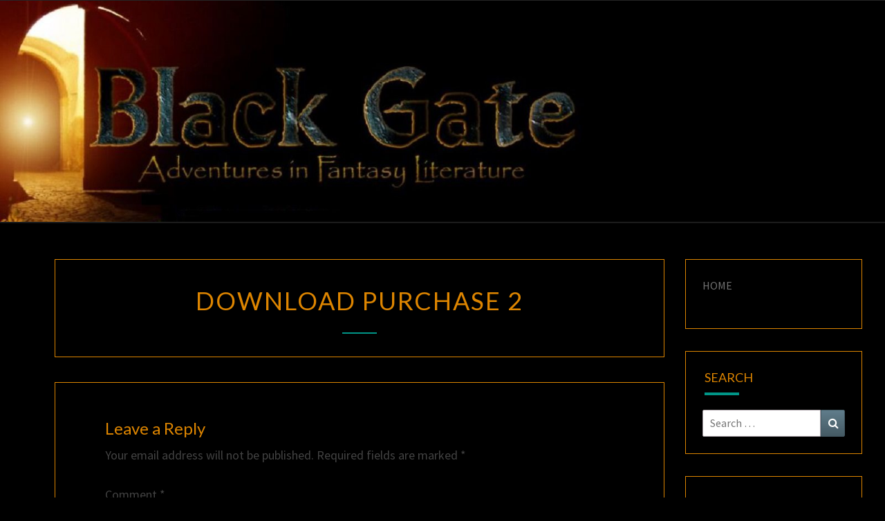

--- FILE ---
content_type: text/html; charset=UTF-8
request_url: https://www.blackgate.com/download-purchase-2/
body_size: 53727
content:
<!DOCTYPE html>

<!--[if IE 8]>
<html id="ie8" lang="en-US">
<![endif]-->
<!--[if !(IE 8) ]><!-->
<html lang="en-US">
<!--<![endif]-->
<head>
<meta charset="UTF-8" />
<meta name="viewport" content="width=device-width" />
<link rel="profile" href="http://gmpg.org/xfn/11" />
<link rel="pingback" href="https://www.blackgate.com/xmlrpc.php" />
<title>Download Purchase 2 &#8211; Black Gate</title>
<meta name='robots' content='max-image-preview:large' />
<link rel='dns-prefetch' href='//stats.wp.com' />
<link rel='dns-prefetch' href='//fonts.googleapis.com' />
<link rel='dns-prefetch' href='//www.googletagmanager.com' />
<link rel='preconnect' href='//c0.wp.com' />
<link rel="alternate" type="application/rss+xml" title="Black Gate &raquo; Feed" href="https://www.blackgate.com/feed/" />
<link rel="alternate" type="application/rss+xml" title="Black Gate &raquo; Comments Feed" href="https://www.blackgate.com/comments/feed/" />
<link rel="alternate" type="application/rss+xml" title="Black Gate &raquo; Download Purchase 2 Comments Feed" href="https://www.blackgate.com/download-purchase-2/feed/" />
<link rel="alternate" title="oEmbed (JSON)" type="application/json+oembed" href="https://www.blackgate.com/wp-json/oembed/1.0/embed?url=https%3A%2F%2Fwww.blackgate.com%2Fdownload-purchase-2%2F" />
<link rel="alternate" title="oEmbed (XML)" type="text/xml+oembed" href="https://www.blackgate.com/wp-json/oembed/1.0/embed?url=https%3A%2F%2Fwww.blackgate.com%2Fdownload-purchase-2%2F&#038;format=xml" />
<style id='wp-img-auto-sizes-contain-inline-css' type='text/css'>
img:is([sizes=auto i],[sizes^="auto," i]){contain-intrinsic-size:3000px 1500px}
/*# sourceURL=wp-img-auto-sizes-contain-inline-css */
</style>
<style id='wp-emoji-styles-inline-css' type='text/css'>

	img.wp-smiley, img.emoji {
		display: inline !important;
		border: none !important;
		box-shadow: none !important;
		height: 1em !important;
		width: 1em !important;
		margin: 0 0.07em !important;
		vertical-align: -0.1em !important;
		background: none !important;
		padding: 0 !important;
	}
/*# sourceURL=wp-emoji-styles-inline-css */
</style>
<style id='wp-block-library-inline-css' type='text/css'>
:root{--wp-block-synced-color:#7a00df;--wp-block-synced-color--rgb:122,0,223;--wp-bound-block-color:var(--wp-block-synced-color);--wp-editor-canvas-background:#ddd;--wp-admin-theme-color:#007cba;--wp-admin-theme-color--rgb:0,124,186;--wp-admin-theme-color-darker-10:#006ba1;--wp-admin-theme-color-darker-10--rgb:0,107,160.5;--wp-admin-theme-color-darker-20:#005a87;--wp-admin-theme-color-darker-20--rgb:0,90,135;--wp-admin-border-width-focus:2px}@media (min-resolution:192dpi){:root{--wp-admin-border-width-focus:1.5px}}.wp-element-button{cursor:pointer}:root .has-very-light-gray-background-color{background-color:#eee}:root .has-very-dark-gray-background-color{background-color:#313131}:root .has-very-light-gray-color{color:#eee}:root .has-very-dark-gray-color{color:#313131}:root .has-vivid-green-cyan-to-vivid-cyan-blue-gradient-background{background:linear-gradient(135deg,#00d084,#0693e3)}:root .has-purple-crush-gradient-background{background:linear-gradient(135deg,#34e2e4,#4721fb 50%,#ab1dfe)}:root .has-hazy-dawn-gradient-background{background:linear-gradient(135deg,#faaca8,#dad0ec)}:root .has-subdued-olive-gradient-background{background:linear-gradient(135deg,#fafae1,#67a671)}:root .has-atomic-cream-gradient-background{background:linear-gradient(135deg,#fdd79a,#004a59)}:root .has-nightshade-gradient-background{background:linear-gradient(135deg,#330968,#31cdcf)}:root .has-midnight-gradient-background{background:linear-gradient(135deg,#020381,#2874fc)}:root{--wp--preset--font-size--normal:16px;--wp--preset--font-size--huge:42px}.has-regular-font-size{font-size:1em}.has-larger-font-size{font-size:2.625em}.has-normal-font-size{font-size:var(--wp--preset--font-size--normal)}.has-huge-font-size{font-size:var(--wp--preset--font-size--huge)}.has-text-align-center{text-align:center}.has-text-align-left{text-align:left}.has-text-align-right{text-align:right}.has-fit-text{white-space:nowrap!important}#end-resizable-editor-section{display:none}.aligncenter{clear:both}.items-justified-left{justify-content:flex-start}.items-justified-center{justify-content:center}.items-justified-right{justify-content:flex-end}.items-justified-space-between{justify-content:space-between}.screen-reader-text{border:0;clip-path:inset(50%);height:1px;margin:-1px;overflow:hidden;padding:0;position:absolute;width:1px;word-wrap:normal!important}.screen-reader-text:focus{background-color:#ddd;clip-path:none;color:#444;display:block;font-size:1em;height:auto;left:5px;line-height:normal;padding:15px 23px 14px;text-decoration:none;top:5px;width:auto;z-index:100000}html :where(.has-border-color){border-style:solid}html :where([style*=border-top-color]){border-top-style:solid}html :where([style*=border-right-color]){border-right-style:solid}html :where([style*=border-bottom-color]){border-bottom-style:solid}html :where([style*=border-left-color]){border-left-style:solid}html :where([style*=border-width]){border-style:solid}html :where([style*=border-top-width]){border-top-style:solid}html :where([style*=border-right-width]){border-right-style:solid}html :where([style*=border-bottom-width]){border-bottom-style:solid}html :where([style*=border-left-width]){border-left-style:solid}html :where(img[class*=wp-image-]){height:auto;max-width:100%}:where(figure){margin:0 0 1em}html :where(.is-position-sticky){--wp-admin--admin-bar--position-offset:var(--wp-admin--admin-bar--height,0px)}@media screen and (max-width:600px){html :where(.is-position-sticky){--wp-admin--admin-bar--position-offset:0px}}

/*# sourceURL=wp-block-library-inline-css */
</style><style id='wp-block-paragraph-inline-css' type='text/css'>
.is-small-text{font-size:.875em}.is-regular-text{font-size:1em}.is-large-text{font-size:2.25em}.is-larger-text{font-size:3em}.has-drop-cap:not(:focus):first-letter{float:left;font-size:8.4em;font-style:normal;font-weight:100;line-height:.68;margin:.05em .1em 0 0;text-transform:uppercase}body.rtl .has-drop-cap:not(:focus):first-letter{float:none;margin-left:.1em}p.has-drop-cap.has-background{overflow:hidden}:root :where(p.has-background){padding:1.25em 2.375em}:where(p.has-text-color:not(.has-link-color)) a{color:inherit}p.has-text-align-left[style*="writing-mode:vertical-lr"],p.has-text-align-right[style*="writing-mode:vertical-rl"]{rotate:180deg}
/*# sourceURL=https://c0.wp.com/c/6.9/wp-includes/blocks/paragraph/style.min.css */
</style>
<style id='global-styles-inline-css' type='text/css'>
:root{--wp--preset--aspect-ratio--square: 1;--wp--preset--aspect-ratio--4-3: 4/3;--wp--preset--aspect-ratio--3-4: 3/4;--wp--preset--aspect-ratio--3-2: 3/2;--wp--preset--aspect-ratio--2-3: 2/3;--wp--preset--aspect-ratio--16-9: 16/9;--wp--preset--aspect-ratio--9-16: 9/16;--wp--preset--color--black: #000000;--wp--preset--color--cyan-bluish-gray: #abb8c3;--wp--preset--color--white: #ffffff;--wp--preset--color--pale-pink: #f78da7;--wp--preset--color--vivid-red: #cf2e2e;--wp--preset--color--luminous-vivid-orange: #ff6900;--wp--preset--color--luminous-vivid-amber: #fcb900;--wp--preset--color--light-green-cyan: #7bdcb5;--wp--preset--color--vivid-green-cyan: #00d084;--wp--preset--color--pale-cyan-blue: #8ed1fc;--wp--preset--color--vivid-cyan-blue: #0693e3;--wp--preset--color--vivid-purple: #9b51e0;--wp--preset--gradient--vivid-cyan-blue-to-vivid-purple: linear-gradient(135deg,rgb(6,147,227) 0%,rgb(155,81,224) 100%);--wp--preset--gradient--light-green-cyan-to-vivid-green-cyan: linear-gradient(135deg,rgb(122,220,180) 0%,rgb(0,208,130) 100%);--wp--preset--gradient--luminous-vivid-amber-to-luminous-vivid-orange: linear-gradient(135deg,rgb(252,185,0) 0%,rgb(255,105,0) 100%);--wp--preset--gradient--luminous-vivid-orange-to-vivid-red: linear-gradient(135deg,rgb(255,105,0) 0%,rgb(207,46,46) 100%);--wp--preset--gradient--very-light-gray-to-cyan-bluish-gray: linear-gradient(135deg,rgb(238,238,238) 0%,rgb(169,184,195) 100%);--wp--preset--gradient--cool-to-warm-spectrum: linear-gradient(135deg,rgb(74,234,220) 0%,rgb(151,120,209) 20%,rgb(207,42,186) 40%,rgb(238,44,130) 60%,rgb(251,105,98) 80%,rgb(254,248,76) 100%);--wp--preset--gradient--blush-light-purple: linear-gradient(135deg,rgb(255,206,236) 0%,rgb(152,150,240) 100%);--wp--preset--gradient--blush-bordeaux: linear-gradient(135deg,rgb(254,205,165) 0%,rgb(254,45,45) 50%,rgb(107,0,62) 100%);--wp--preset--gradient--luminous-dusk: linear-gradient(135deg,rgb(255,203,112) 0%,rgb(199,81,192) 50%,rgb(65,88,208) 100%);--wp--preset--gradient--pale-ocean: linear-gradient(135deg,rgb(255,245,203) 0%,rgb(182,227,212) 50%,rgb(51,167,181) 100%);--wp--preset--gradient--electric-grass: linear-gradient(135deg,rgb(202,248,128) 0%,rgb(113,206,126) 100%);--wp--preset--gradient--midnight: linear-gradient(135deg,rgb(2,3,129) 0%,rgb(40,116,252) 100%);--wp--preset--font-size--small: 13px;--wp--preset--font-size--medium: 20px;--wp--preset--font-size--large: 36px;--wp--preset--font-size--x-large: 42px;--wp--preset--spacing--20: 0.44rem;--wp--preset--spacing--30: 0.67rem;--wp--preset--spacing--40: 1rem;--wp--preset--spacing--50: 1.5rem;--wp--preset--spacing--60: 2.25rem;--wp--preset--spacing--70: 3.38rem;--wp--preset--spacing--80: 5.06rem;--wp--preset--shadow--natural: 6px 6px 9px rgba(0, 0, 0, 0.2);--wp--preset--shadow--deep: 12px 12px 50px rgba(0, 0, 0, 0.4);--wp--preset--shadow--sharp: 6px 6px 0px rgba(0, 0, 0, 0.2);--wp--preset--shadow--outlined: 6px 6px 0px -3px rgb(255, 255, 255), 6px 6px rgb(0, 0, 0);--wp--preset--shadow--crisp: 6px 6px 0px rgb(0, 0, 0);}:where(.is-layout-flex){gap: 0.5em;}:where(.is-layout-grid){gap: 0.5em;}body .is-layout-flex{display: flex;}.is-layout-flex{flex-wrap: wrap;align-items: center;}.is-layout-flex > :is(*, div){margin: 0;}body .is-layout-grid{display: grid;}.is-layout-grid > :is(*, div){margin: 0;}:where(.wp-block-columns.is-layout-flex){gap: 2em;}:where(.wp-block-columns.is-layout-grid){gap: 2em;}:where(.wp-block-post-template.is-layout-flex){gap: 1.25em;}:where(.wp-block-post-template.is-layout-grid){gap: 1.25em;}.has-black-color{color: var(--wp--preset--color--black) !important;}.has-cyan-bluish-gray-color{color: var(--wp--preset--color--cyan-bluish-gray) !important;}.has-white-color{color: var(--wp--preset--color--white) !important;}.has-pale-pink-color{color: var(--wp--preset--color--pale-pink) !important;}.has-vivid-red-color{color: var(--wp--preset--color--vivid-red) !important;}.has-luminous-vivid-orange-color{color: var(--wp--preset--color--luminous-vivid-orange) !important;}.has-luminous-vivid-amber-color{color: var(--wp--preset--color--luminous-vivid-amber) !important;}.has-light-green-cyan-color{color: var(--wp--preset--color--light-green-cyan) !important;}.has-vivid-green-cyan-color{color: var(--wp--preset--color--vivid-green-cyan) !important;}.has-pale-cyan-blue-color{color: var(--wp--preset--color--pale-cyan-blue) !important;}.has-vivid-cyan-blue-color{color: var(--wp--preset--color--vivid-cyan-blue) !important;}.has-vivid-purple-color{color: var(--wp--preset--color--vivid-purple) !important;}.has-black-background-color{background-color: var(--wp--preset--color--black) !important;}.has-cyan-bluish-gray-background-color{background-color: var(--wp--preset--color--cyan-bluish-gray) !important;}.has-white-background-color{background-color: var(--wp--preset--color--white) !important;}.has-pale-pink-background-color{background-color: var(--wp--preset--color--pale-pink) !important;}.has-vivid-red-background-color{background-color: var(--wp--preset--color--vivid-red) !important;}.has-luminous-vivid-orange-background-color{background-color: var(--wp--preset--color--luminous-vivid-orange) !important;}.has-luminous-vivid-amber-background-color{background-color: var(--wp--preset--color--luminous-vivid-amber) !important;}.has-light-green-cyan-background-color{background-color: var(--wp--preset--color--light-green-cyan) !important;}.has-vivid-green-cyan-background-color{background-color: var(--wp--preset--color--vivid-green-cyan) !important;}.has-pale-cyan-blue-background-color{background-color: var(--wp--preset--color--pale-cyan-blue) !important;}.has-vivid-cyan-blue-background-color{background-color: var(--wp--preset--color--vivid-cyan-blue) !important;}.has-vivid-purple-background-color{background-color: var(--wp--preset--color--vivid-purple) !important;}.has-black-border-color{border-color: var(--wp--preset--color--black) !important;}.has-cyan-bluish-gray-border-color{border-color: var(--wp--preset--color--cyan-bluish-gray) !important;}.has-white-border-color{border-color: var(--wp--preset--color--white) !important;}.has-pale-pink-border-color{border-color: var(--wp--preset--color--pale-pink) !important;}.has-vivid-red-border-color{border-color: var(--wp--preset--color--vivid-red) !important;}.has-luminous-vivid-orange-border-color{border-color: var(--wp--preset--color--luminous-vivid-orange) !important;}.has-luminous-vivid-amber-border-color{border-color: var(--wp--preset--color--luminous-vivid-amber) !important;}.has-light-green-cyan-border-color{border-color: var(--wp--preset--color--light-green-cyan) !important;}.has-vivid-green-cyan-border-color{border-color: var(--wp--preset--color--vivid-green-cyan) !important;}.has-pale-cyan-blue-border-color{border-color: var(--wp--preset--color--pale-cyan-blue) !important;}.has-vivid-cyan-blue-border-color{border-color: var(--wp--preset--color--vivid-cyan-blue) !important;}.has-vivid-purple-border-color{border-color: var(--wp--preset--color--vivid-purple) !important;}.has-vivid-cyan-blue-to-vivid-purple-gradient-background{background: var(--wp--preset--gradient--vivid-cyan-blue-to-vivid-purple) !important;}.has-light-green-cyan-to-vivid-green-cyan-gradient-background{background: var(--wp--preset--gradient--light-green-cyan-to-vivid-green-cyan) !important;}.has-luminous-vivid-amber-to-luminous-vivid-orange-gradient-background{background: var(--wp--preset--gradient--luminous-vivid-amber-to-luminous-vivid-orange) !important;}.has-luminous-vivid-orange-to-vivid-red-gradient-background{background: var(--wp--preset--gradient--luminous-vivid-orange-to-vivid-red) !important;}.has-very-light-gray-to-cyan-bluish-gray-gradient-background{background: var(--wp--preset--gradient--very-light-gray-to-cyan-bluish-gray) !important;}.has-cool-to-warm-spectrum-gradient-background{background: var(--wp--preset--gradient--cool-to-warm-spectrum) !important;}.has-blush-light-purple-gradient-background{background: var(--wp--preset--gradient--blush-light-purple) !important;}.has-blush-bordeaux-gradient-background{background: var(--wp--preset--gradient--blush-bordeaux) !important;}.has-luminous-dusk-gradient-background{background: var(--wp--preset--gradient--luminous-dusk) !important;}.has-pale-ocean-gradient-background{background: var(--wp--preset--gradient--pale-ocean) !important;}.has-electric-grass-gradient-background{background: var(--wp--preset--gradient--electric-grass) !important;}.has-midnight-gradient-background{background: var(--wp--preset--gradient--midnight) !important;}.has-small-font-size{font-size: var(--wp--preset--font-size--small) !important;}.has-medium-font-size{font-size: var(--wp--preset--font-size--medium) !important;}.has-large-font-size{font-size: var(--wp--preset--font-size--large) !important;}.has-x-large-font-size{font-size: var(--wp--preset--font-size--x-large) !important;}
/*# sourceURL=global-styles-inline-css */
</style>

<style id='classic-theme-styles-inline-css' type='text/css'>
/*! This file is auto-generated */
.wp-block-button__link{color:#fff;background-color:#32373c;border-radius:9999px;box-shadow:none;text-decoration:none;padding:calc(.667em + 2px) calc(1.333em + 2px);font-size:1.125em}.wp-block-file__button{background:#32373c;color:#fff;text-decoration:none}
/*# sourceURL=/wp-includes/css/classic-themes.min.css */
</style>
<link rel='stylesheet' id='tnado_hidefi_styles-css' href='https://www.blackgate.com/wp-content/plugins/hide-featured-image-on-all-single-pagepost//tnado-styles.css?ver=6.9' type='text/css' media='all' />
<link rel='stylesheet' id='bootstrap-css' href='https://www.blackgate.com/wp-content/themes/nisarg/css/bootstrap.css?ver=6.9' type='text/css' media='all' />
<link rel='stylesheet' id='font-awesome-css' href='https://www.blackgate.com/wp-content/themes/nisarg/font-awesome/css/font-awesome.min.css?ver=6.9' type='text/css' media='all' />
<link rel='stylesheet' id='nisarg-style-css' href='https://www.blackgate.com/wp-content/themes/nisarg/style.css?ver=6.9' type='text/css' media='all' />
<style id='nisarg-style-inline-css' type='text/css'>
	/* Color Scheme */

	/* Accent Color */

	a:active,
	a:hover,
	a:focus {
	    color: #009688;
	}

	.main-navigation .primary-menu > li > a:hover, .main-navigation .primary-menu > li > a:focus {
		color: #009688;
	}
	
	.main-navigation .primary-menu .sub-menu .current_page_item > a,
	.main-navigation .primary-menu .sub-menu .current-menu-item > a {
		color: #009688;
	}
	.main-navigation .primary-menu .sub-menu .current_page_item > a:hover,
	.main-navigation .primary-menu .sub-menu .current_page_item > a:focus,
	.main-navigation .primary-menu .sub-menu .current-menu-item > a:hover,
	.main-navigation .primary-menu .sub-menu .current-menu-item > a:focus {
		background-color: #fff;
		color: #009688;
	}
	.dropdown-toggle:hover,
	.dropdown-toggle:focus {
		color: #009688;
	}
	.pagination .current,
	.dark .pagination .current {
		background-color: #009688;
		border: 1px solid #009688;
	}
	blockquote {
		border-color: #009688;
	}
	@media (min-width: 768px){
		.main-navigation .primary-menu > .current_page_item > a,
		.main-navigation .primary-menu > .current_page_item > a:hover,
		.main-navigation .primary-menu > .current_page_item > a:focus,
		.main-navigation .primary-menu > .current-menu-item > a,
		.main-navigation .primary-menu > .current-menu-item > a:hover,
		.main-navigation .primary-menu > .current-menu-item > a:focus,
		.main-navigation .primary-menu > .current_page_ancestor > a,
		.main-navigation .primary-menu > .current_page_ancestor > a:hover,
		.main-navigation .primary-menu > .current_page_ancestor > a:focus,
		.main-navigation .primary-menu > .current-menu-ancestor > a,
		.main-navigation .primary-menu > .current-menu-ancestor > a:hover,
		.main-navigation .primary-menu > .current-menu-ancestor > a:focus {
			border-top: 4px solid #009688;
		}
		.main-navigation ul ul a:hover,
		.main-navigation ul ul a.focus {
			color: #fff;
			background-color: #009688;
		}
	}

	.main-navigation .primary-menu > .open > a, .main-navigation .primary-menu > .open > a:hover, .main-navigation .primary-menu > .open > a:focus {
		color: #009688;
	}

	.main-navigation .primary-menu > li > .sub-menu  li > a:hover,
	.main-navigation .primary-menu > li > .sub-menu  li > a:focus {
		color: #fff;
		background-color: #009688;
	}

	@media (max-width: 767px) {
		.main-navigation .primary-menu .open .sub-menu > li > a:hover {
			color: #fff;
			background-color: #009688;
		}
	}

	.sticky-post{
		color: #fff;
	    background: #009688; 
	}
	
	.entry-title a:hover,
	.entry-title a:focus{
	    color: #009688;
	}

	.entry-header .entry-meta::after{
	    background: #009688;
	}

	.fa {
		color: #009688;
	}

	.btn-default{
		border-bottom: 1px solid #009688;
	}

	.btn-default:hover, .btn-default:focus{
	    border-bottom: 1px solid #009688;
	    background-color: #009688;
	}

	.nav-previous:hover, .nav-next:hover{
	    border: 1px solid #009688;
	    background-color: #009688;
	}

	.next-post a:hover,.prev-post a:hover{
	    color: #009688;
	}

	.posts-navigation .next-post a:hover .fa, .posts-navigation .prev-post a:hover .fa{
	    color: #009688;
	}


	#secondary .widget-title::after{
		position: absolute;
	    width: 50px;
	    display: block;
	    height: 4px;    
	    bottom: -15px;
		background-color: #009688;
	    content: "";
	}

	#secondary .widget a:hover,
	#secondary .widget a:focus,
	.dark #secondary .widget #recentcomments a:hover,
	.dark #secondary .widget #recentcomments a:focus {
		color: #009688;
	}

	#secondary .widget_calendar tbody a {
		color: #fff;
		padding: 0.2em;
	    background-color: #009688;
	}

	#secondary .widget_calendar tbody a:hover{
		color: #fff;
	    padding: 0.2em;
	    background-color: #009688;  
	}	

	.dark .comment-respond #submit,
	.dark .main-navigation .menu-toggle:hover, 
	.dark .main-navigation .menu-toggle:focus,
	.dark html input[type="button"], 
	.dark input[type="reset"], 
	.dark input[type="submit"] {
		background: #009688;
		color: #fff;
	}
	
	.dark a {
		color: #009688;
	}

/*# sourceURL=nisarg-style-inline-css */
</style>
<link rel='stylesheet' id='nisarg-google-fonts-css' href='https://fonts.googleapis.com/css?family=Source+Sans+Pro%3A400%2C700%7CLato%3A400&#038;display=swap' type='text/css' media='all' />
<script type="text/javascript" src="https://c0.wp.com/c/6.9/wp-includes/js/jquery/jquery.min.js" id="jquery-core-js"></script>
<script type="text/javascript" src="https://c0.wp.com/c/6.9/wp-includes/js/jquery/jquery-migrate.min.js" id="jquery-migrate-js"></script>
<link rel="https://api.w.org/" href="https://www.blackgate.com/wp-json/" /><link rel="alternate" title="JSON" type="application/json" href="https://www.blackgate.com/wp-json/wp/v2/pages/1956" /><link rel="EditURI" type="application/rsd+xml" title="RSD" href="https://www.blackgate.com/xmlrpc.php?rsd" />
<meta name="generator" content="WordPress 6.9" />
<link rel="canonical" href="https://www.blackgate.com/download-purchase-2/" />
<link rel='shortlink' href='https://www.blackgate.com/?p=1956' />
<meta name="generator" content="Site Kit by Google 1.170.0" />	<style>img#wpstats{display:none}</style>
		
<style type="text/css">
        .site-header { background: #000000; }
</style>


	<style type="text/css">
		body,
		button,
		input,
		select,
		textarea {
		    font-family:  'Source Sans Pro',-apple-system,BlinkMacSystemFont,"Segoe UI",Roboto,Oxygen-Sans,Ubuntu,Cantarell,"Helvetica Neue",sans-serif;
		    font-weight: 400;
		    font-style: normal; 
		}
		h1,h2,h3,h4,h5,h6 {
	    	font-family: 'Lato',-apple-system,BlinkMacSystemFont,"Segoe UI",Roboto,Oxygen-Sans,Ubuntu,Cantarell,"Helvetica Neue",sans-serif;
	    	font-weight: 400;
	    	font-style: normal;
	    }
	    .navbar-brand,
	    #site-navigation.main-navigation ul {
	    	font-family: 'Source Sans Pro',-apple-system,BlinkMacSystemFont,"Segoe UI",Roboto,Oxygen-Sans,Ubuntu,Cantarell,"Helvetica Neue",sans-serif;
	    }
	    #site-navigation.main-navigation ul {
	    	font-weight: 400;
	    	font-style: normal;
	    }
	</style>

	<meta name="google-site-verification" content="YbX-Y_w7Fha4ddnnbwgruPsGvQ5RtEHfb9tsMq9LEC0"><style type="text/css">.recentcomments a{display:inline !important;padding:0 !important;margin:0 !important;}</style>		<style type="text/css" id="nisarg-header-css">
					.site-header {
				background: url(https://www.blackgate.com/wp-content/uploads/2021/03/cropped-Banner-From-John.jpg) no-repeat scroll top;
				background-size: cover;
			}
			@media (min-width: 320px) and (max-width: 359px ) {
				.site-header {
					height: 80px;
				}
			}
			@media (min-width: 360px) and (max-width: 767px ) {
				.site-header {
					height: 90px;
				}
			}
			@media (min-width: 768px) and (max-width: 979px ) {
				.site-header {
					height: 192px;
				}
			}
			@media (min-width: 980px) and (max-width: 1279px ){
				.site-header {
					height: 245px;
				}
			}
			@media (min-width: 1280px) and (max-width: 1365px ){
				.site-header {
					height: 320px;
				}
			}
			@media (min-width: 1366px) and (max-width: 1439px ){
				.site-header {
					height: 341px;
				}
			}
			@media (min-width: 1440px) and (max-width: 1599px ) {
				.site-header {
					height: 360px;
				}
			}
			@media (min-width: 1600px) and (max-width: 1919px ) {
				.site-header {
					height: 400px;
				}
			}
			@media (min-width: 1920px) and (max-width: 2559px ) {
				.site-header {
					height: 480px;
				}
			}
			@media (min-width: 2560px)  and (max-width: 2879px ) {
				.site-header {
					height: 640px;
				}
			}
			@media (min-width: 2880px) {
				.site-header {
					height: 720px;
				}
			}
			.site-header{
				-webkit-box-shadow: 0px 0px 2px 1px rgba(182,182,182,0.3);
		    	-moz-box-shadow: 0px 0px 2px 1px rgba(182,182,182,0.3);
		    	-o-box-shadow: 0px 0px 2px 1px rgba(182,182,182,0.3);
		    	box-shadow: 0px 0px 2px 1px rgba(182,182,182,0.3);
			}
					.site-title,
			.site-description {
				position: absolute;
				clip: rect(1px 1px 1px 1px); /* IE7 */
				clip: rect(1px, 1px, 1px, 1px);
			}
					.site-title,
			.site-description,
			.dark .site-title,
			.dark .site-description {
				color: #blank;
			}
			.site-title::after{
				background: #blank;
				content:"";
			}
		</style>
		<style type="text/css" id="custom-background-css">
body.custom-background { background-color: #000000; }
</style>
			<style type="text/css" id="wp-custom-css">
			.site-header{
	
	margin-top: -50px;
	
}

.main-navigation {

	visibility: hidden;
	height: 0px;
	
		
	background-color: black;
 color:white;

	
}


.site-content{
	
	width:100%;
	
	
	
	
}


.container{
	width:95%;
max-width:100%;
margin-right:0px;
float:center;
	
	
	padding-right:0px
padding-left:0px;
	
		
}

/**POST FORMATTING**/

.post-content,.single-post-content,.post-comments,.comments-area{
    background-color: black;
border-style: solid;
	border-width: 1px;
	border-color: #dd8500;

}

.entry-content,.entry-header,.entry-meta,.entry-title,
.entry-summary,.entry-footer{
color:#00aaaa;

}

.page-title, .entry-title {
       color:#dd8500;
	
    }

.entry-title 
a:link,
a:visited,
a:hover,
a:active {
  text-decoration: none !important;
  color: #dd8500 !important;
}


#primary 
a:link,
a:visited,
a:hover,
a:active {
  text-decoration: none; 
  color: #dd8500;
	
}


/**Read more**/

.entry-content{
	
	margin-bottom: -40px;
	
	
}

.more-link {
        display: none;
    }

.read-more{
	text-align: right;
	margin-top:-0px;
	margin-bottom:0px;
	
}

.btn.btn-default{
	text-decoration: none;
	text-align:right;
		background-image: none;
	background-color:black;
  border-style: none !important;
	color: red;
}




/**SIDE BAR**/

#secondary 
.widget{
    background-color: black;
	color: #dd8500;
	border-style: solid;
		border-width: 1px;
	width: 256px;
	max-width: 256px;
	margin-left: 0px;
float:center;
	
	}

#secondary.widget-title {
	color: #dd8500;
}
.widget-text {
		text-decoration: none !important;
 color: #00aaaa;
	
}

/**Recent comments**/
.recentcomments {
    color: #dd8500;
		font-style: italic;	
}
#secondary .widget #recentcomments a{
    color: #dd8500;
		text-decoration: none !important;
}




/**Styles**/

h1,h2,h3,h4,h5,h6 {
    color: #dd8500;
 }

blockquote{
	background-color: black !important;
	text-decoration-color: red !important;
	}

figcaption {
    text-align: center;
    text-transform: none;	
}

table,th,td{
     border: 1px solid #ddd;
	border-color: #dd8500;
	background-color: black;
	 text-align: center;
}




blockquote {
color: white;
border-left: none;
font-style: normal;
		
	
	
}

/**End of Styles**/



/**Image formatting**/


.wp-block-gallery {
	text-align: center;
	color:#00aaaa;
   margin-bottom: 12px;
}

.wp-block-image {
		text-align: center;
	color:#00aaaa;
   margin-bottom: 12px;
}

/**Nav Links at bottom of posts**/
.post-navigation{
	margin:-30px;
	
}


.nav-links{
	background-color: black !important;
	background: black !important;
	color:#dd8500;
		margin: 0px;
	padding:0px;
	}

.next-prev-text{
color:#dd8500;
}

.nav-links .fa{
    color: #dd8500;
		text-decoration: none;
}
.nav-previous,.nav-next,.next-post,.prev-post{
    background: black;   
    color: #dd8500;
    font-weight: bold;
	    text-transform: capitalize;
    padding: 1em;
}

/**----------------------------**/



		</style>
		</head>
<body class="wp-singular page-template page-template-download-pdf-2 page-template-download-pdf-2-php page page-id-1956 custom-background wp-embed-responsive wp-theme-nisarg light group-blog">
<div id="page" class="hfeed site">
<header id="masthead"   role="banner">
	<nav id="site-navigation" class="main-navigation navbar-fixed-top navbar-left" role="navigation">
		<!-- Brand and toggle get grouped for better mobile display -->
		<div class="container" id="navigation_menu">
			<div class="navbar-header">
									<button type="button" class="menu-toggle" data-toggle="collapse" data-target=".navbar-ex1-collapse">
						<span class="sr-only">Toggle navigation</span>
						<span class="icon-bar"></span> 
						<span class="icon-bar"></span>
						<span class="icon-bar"></span>
					</button>
									<a class="navbar-brand" href="https://www.blackgate.com/">Black Gate</a>
			</div><!-- .navbar-header -->
			<div class="collapse navbar-collapse navbar-ex1-collapse"><ul id="menu-main-menu" class="primary-menu"><li id="menu-item-473344" class="menu-item menu-item-type-custom menu-item-object-custom menu-item-home menu-item-473344"><a href="https://www.blackgate.com/">Home</a></li>
<li id="menu-item-473345" class="menu-item menu-item-type-post_type menu-item-object-page menu-item-473345"><a href="https://www.blackgate.com/black-gate-subscriptions/">Get Black Gate Magazine</a></li>
</ul></div>		</div><!--#container-->
	</nav>
	<div id="cc_spacer"></div><!-- used to clear fixed navigation by the themes js -->

		<div class="site-header">
		<div class="site-branding">
			<a class="home-link" href="https://www.blackgate.com/" title="Black Gate" rel="home">
				<h1 class="site-title">Black Gate</h1>
				<h2 class="site-description">Adventures in Fantasy Literature</h2>
			</a>
		</div><!--.site-branding-->
	</div><!--.site-header-->
	
</header>
<div id="content" class="site-content">
	<div class="container">
		<div class="row">
			<div id="primary" class="col-md-9 content-area">
				<main id="main" class="site-main" role="main">

					
						
<article id="post-1956" class="post-content post-1956 page type-page status-publish hentry">

	
	<header class="entry-header">
		<span class="screen-reader-text">Download Purchase 2</span>
		<h1 class="entry-title">Download Purchase 2</h1>
		<div class="entry-meta"></div><!-- .entry-meta -->
	</header><!-- .entry-header -->


	<div class="entry-content">
					</div><!-- .entry-content -->

	<footer class="entry-footer">
			</footer><!-- .entry-footer -->
</article><!-- #post-## -->


						
<div id="comments" class="comments-area">

			<div id="respond" class="comment-respond">
		<h3 id="reply-title" class="comment-reply-title">Leave a Reply <small><a rel="nofollow" id="cancel-comment-reply-link" href="/download-purchase-2/#respond" style="display:none;">Cancel reply</a></small></h3><form action="https://www.blackgate.com/wp-comments-post.php" method="post" id="commentform" class="comment-form"><p class="comment-notes"><span id="email-notes">Your email address will not be published.</span> <span class="required-field-message">Required fields are marked <span class="required">*</span></span></p><p class="comment-form-comment"><label for="comment">Comment <span class="required">*</span></label> <textarea id="comment" name="comment" cols="45" rows="8" maxlength="65525" required></textarea></p><p class="comment-form-author"><label for="author">Name <span class="required">*</span></label> <input id="author" name="author" type="text" value="" size="30" maxlength="245" autocomplete="name" required /></p>
<p class="comment-form-email"><label for="email">Email <span class="required">*</span></label> <input id="email" name="email" type="email" value="" size="30" maxlength="100" aria-describedby="email-notes" autocomplete="email" required /></p>
<p class="comment-form-url"><label for="url">Website</label> <input id="url" name="url" type="url" value="" size="30" maxlength="200" autocomplete="url" /></p>
<p class="comment-form-cookies-consent"><input id="wp-comment-cookies-consent" name="wp-comment-cookies-consent" type="checkbox" value="yes" /> <label for="wp-comment-cookies-consent">Save my name, email, and website in this browser for the next time I comment.</label></p>
<p class="form-submit"><input name="submit" type="submit" id="submit" class="submit" value="Post Comment" /> <input type='hidden' name='comment_post_ID' value='1956' id='comment_post_ID' />
<input type='hidden' name='comment_parent' id='comment_parent' value='0' />
</p><p style="display: none;"><input type="hidden" id="akismet_comment_nonce" name="akismet_comment_nonce" value="5bdcb5dde2" /></p><p style="display: none !important;" class="akismet-fields-container" data-prefix="ak_"><label>&#916;<textarea name="ak_hp_textarea" cols="45" rows="8" maxlength="100"></textarea></label><input type="hidden" id="ak_js_1" name="ak_js" value="77"/><script>document.getElementById( "ak_js_1" ).setAttribute( "value", ( new Date() ).getTime() );</script></p></form>	</div><!-- #respond -->
	</div><!-- #comments -->

					
				</main><!-- #main -->
			</div><!-- #primary -->

			<div id="secondary" class="col-md-3 sidebar widget-area" role="complementary">
		<aside id="text-3" class="widget widget_text">			<div class="textwidget"><p><a href="https://www.blackgate.com/">HOME</a></p>
</div>
		</aside><aside id="search-3" class="widget widget_search"><h4 class="widget-title">Search</h4>
<form role="search" method="get" class="search-form" action="https://www.blackgate.com/">
	<label>
		<span class="screen-reader-text">Search for:</span>
		<input type="search" class="search-field" placeholder="Search &hellip;" value="" name="s" title="Search for:" /> 
	</label>
	<button type="submit" class="search-submit"><span class="screen-reader-text">Search</span></button>
</form>
</aside><aside id="media_image-5" class="widget widget_media_image"><h4 class="widget-title">We Laugh at Death &#8211; John R Fultz</h4><a href="https://www.amazon.com/dp/B0DVRZL47G/"><img width="219" height="328" src="https://www.blackgate.com/wp-content/uploads/2025/02/John-Fultz-Ad-small-min.jpg" class="image wp-image-509410  attachment-full size-full" alt="" style="max-width: 100%; height: auto;" decoding="async" loading="lazy" srcset="https://www.blackgate.com/wp-content/uploads/2025/02/John-Fultz-Ad-small-min.jpg 219w, https://www.blackgate.com/wp-content/uploads/2025/02/John-Fultz-Ad-small-min-180x270.jpg 180w" sizes="auto, (max-width: 219px) 100vw, 219px" /></a></aside><aside id="media_image-6" class="widget widget_media_image"><h4 class="widget-title">The Best Of Heroic Fantasy Quarterly 4</h4><a href="https://www.amazon.com/Best-Heroic-Fantasy-Quarterly-sorcery/dp/B0D5QWJTV4/"><img width="219" height="328" src="https://www.blackgate.com/wp-content/uploads/2024/08/HFQ-2024-ad-small-min.jpg" class="image wp-image-505391  attachment-full size-full" alt="" style="max-width: 100%; height: auto;" decoding="async" loading="lazy" srcset="https://www.blackgate.com/wp-content/uploads/2024/08/HFQ-2024-ad-small-min.jpg 219w, https://www.blackgate.com/wp-content/uploads/2024/08/HFQ-2024-ad-small-min-180x270.jpg 180w" sizes="auto, (max-width: 219px) 100vw, 219px" /></a></aside><aside id="media_image-7" class="widget widget_media_image"><h4 class="widget-title">Perseid Press</h4><a href="https://www.amazon.com/gp/product/B074C2M55C"><img width="219" height="500" src="https://www.blackgate.com/wp-content/uploads/2024/01/Silstra_vertical-webbanner_blackgate213-min.jpg" class="image wp-image-500088  attachment-full size-full" alt="" style="max-width: 100%; height: auto;" decoding="async" loading="lazy" srcset="https://www.blackgate.com/wp-content/uploads/2024/01/Silstra_vertical-webbanner_blackgate213-min.jpg 219w, https://www.blackgate.com/wp-content/uploads/2024/01/Silstra_vertical-webbanner_blackgate213-min-153x350.jpg 153w, https://www.blackgate.com/wp-content/uploads/2024/01/Silstra_vertical-webbanner_blackgate213-min-118x270.jpg 118w" sizes="auto, (max-width: 219px) 100vw, 219px" /></a></aside><aside id="media_image-9" class="widget widget_media_image"><h4 class="widget-title">RPG Rundown</h4><a href="https://www.youtube.com/@TheRPGRundown?sub_confirmation=1"><img width="219" height="500" src="https://www.blackgate.com/wp-content/uploads/2023/10/RPG-Rundown.jpg" class="image wp-image-498352  attachment-full size-full" alt="" style="max-width: 100%; height: auto;" decoding="async" loading="lazy" srcset="https://www.blackgate.com/wp-content/uploads/2023/10/RPG-Rundown.jpg 219w, https://www.blackgate.com/wp-content/uploads/2023/10/RPG-Rundown-153x350.jpg 153w, https://www.blackgate.com/wp-content/uploads/2023/10/RPG-Rundown-118x270.jpg 118w" sizes="auto, (max-width: 219px) 100vw, 219px" /></a></aside><aside id="media_image-2" class="widget widget_media_image"><h4 class="widget-title">Get Back Issues of Black Gate</h4><a href="https://www.blackgate.com/black-gate-subscriptions/"><img width="213" height="300" src="https://www.blackgate.com/wp-content/uploads/2021/03/BG-current_issue.jpg" class="image wp-image-473352 aligncenter attachment-full size-full" alt="" style="max-width: 100%; height: auto;" title="Get Back Issues of Black Gate" decoding="async" loading="lazy" /></a></aside><aside id="recent-comments-3" class="widget widget_recent_comments"><h4 class="widget-title">Recent Comments</h4><ul id="recentcomments"><li class="recentcomments"><span class="comment-author-link"><a href="https://kritischerfehlschlag.de/2026/01/18/osr-fur-newbies-klassiker-abenteuer-und-ihre-vielen-neuauflagen/" class="url" rel="ugc external nofollow">OSR für Newbies: Klassiker-Abenteuer und ihre vielen Neuauflagen &#8211; Kritischer Fehlschlag</a></span> on <a href="https://www.blackgate.com/2014/01/28/on-the-origins-of-the-rust-monster/#comment-497262">On the Origins of the Rust Monster</a></li><li class="recentcomments"><span class="comment-author-link">SELindberg</span> on <a href="https://www.blackgate.com/2026/01/01/dark-muse-news-affirmations-and-exploits-of-a-50-year-old-miniature-gamer/#comment-497260">Dark Muse News: Affirmations and Exploits of a 50+ Year Old Miniature Gamer</a></li><li class="recentcomments"><span class="comment-author-link">rtorno</span> on <a href="https://www.blackgate.com/2026/01/01/dark-muse-news-affirmations-and-exploits-of-a-50-year-old-miniature-gamer/#comment-497229">Dark Muse News: Affirmations and Exploits of a 50+ Year Old Miniature Gamer</a></li><li class="recentcomments"><span class="comment-author-link">Charles Gramlich</span> on <a href="https://www.blackgate.com/2026/01/14/michael-crichtons-eaters-of-the-dead/#comment-497228">A Sword &#038; Sorcery Classic: Michael Crichton&#8217;s <em>Eaters of the Dead</em></a></li><li class="recentcomments"><span class="comment-author-link">Fletcher Vredenburgh</span> on <a href="https://www.blackgate.com/2026/01/14/michael-crichtons-eaters-of-the-dead/#comment-497227">A Sword &#038; Sorcery Classic: Michael Crichton&#8217;s <em>Eaters of the Dead</em></a></li><li class="recentcomments"><span class="comment-author-link">SELindberg</span> on <a href="https://www.blackgate.com/2026/01/01/dark-muse-news-affirmations-and-exploits-of-a-50-year-old-miniature-gamer/#comment-497214">Dark Muse News: Affirmations and Exploits of a 50+ Year Old Miniature Gamer</a></li><li class="recentcomments"><span class="comment-author-link"><a href="https://legacytraditional.org/blog/7-best-books-for-2nd-graders-that-make-reading-fun/" class="url" rel="ugc external nofollow">Discover the Best Books for Second Graders</a></span> on <a href="https://www.blackgate.com/2024/07/31/a-book-worth-reading-every-year-charlottes-web/#comment-497173">A Book Worth Reading Every Year: <em>Charlotte&#8217;s Web</em> by E.B. White</a></li><li class="recentcomments"><span class="comment-author-link">Bob Byrne</span> on <a href="https://www.blackgate.com/2026/01/01/dark-muse-news-affirmations-and-exploits-of-a-50-year-old-miniature-gamer/#comment-497169">Dark Muse News: Affirmations and Exploits of a 50+ Year Old Miniature Gamer</a></li><li class="recentcomments"><span class="comment-author-link">Charles Gramlich</span> on <a href="https://www.blackgate.com/2026/01/14/michael-crichtons-eaters-of-the-dead/#comment-497162">A Sword &#038; Sorcery Classic: Michael Crichton&#8217;s <em>Eaters of the Dead</em></a></li><li class="recentcomments"><span class="comment-author-link">Charles Gramlich</span> on <a href="https://www.blackgate.com/2026/01/14/michael-crichtons-eaters-of-the-dead/#comment-497161">A Sword &#038; Sorcery Classic: Michael Crichton&#8217;s <em>Eaters of the Dead</em></a></li></ul></aside><aside id="categories-3" class="widget widget_categories"><h4 class="widget-title">Articles</h4>
			<ul>
					<li class="cat-item cat-item-175"><a href="https://www.blackgate.com/category/art/">Art</a> (486)
</li>
	<li class="cat-item cat-item-437"><a href="https://www.blackgate.com/category/art-of-the-genre/">Art of the Genre</a> (166)
</li>
	<li class="cat-item cat-item-8209"><a href="https://www.blackgate.com/category/baseball/">Baseball</a> (3)
</li>
	<li class="cat-item cat-item-521"><a href="https://www.blackgate.com/category/bg-staff/">BG Staff</a> (1,004)
</li>
	<li class="cat-item cat-item-606"><a href="https://www.blackgate.com/category/black-gate-goes-to-summer-movies/">Black Gate Goes to Summer Movies</a> (37)
</li>
	<li class="cat-item cat-item-17"><a href="https://www.blackgate.com/category/blog-entry/">Blog Entry</a> (5,702)
</li>
	<li class="cat-item cat-item-80"><a href="https://www.blackgate.com/category/books/">Books</a> (6,122)
</li>
	<li class="cat-item cat-item-41"><a href="https://www.blackgate.com/category/comics/">Comics</a> (625)
</li>
	<li class="cat-item cat-item-19"><a href="https://www.blackgate.com/category/conan/">Conan</a> (257)
</li>
	<li class="cat-item cat-item-83"><a href="https://www.blackgate.com/category/contest/">Contest</a> (96)
</li>
	<li class="cat-item cat-item-111"><a href="https://www.blackgate.com/category/convention-report/">Convention Report</a> (305)
</li>
	<li class="cat-item cat-item-1533"><a href="https://www.blackgate.com/category/discovering-robert-e-howard/">Discovering Robert E. Howard</a> (60)
</li>
	<li class="cat-item cat-item-10"><a href="https://www.blackgate.com/category/editors-blog/">Editor&#039;s Blog</a> (1,460)
</li>
	<li class="cat-item cat-item-7"><a href="https://www.blackgate.com/category/essays/">Essays</a> (467)
</li>
	<li class="cat-item cat-item-613"><a href="https://www.blackgate.com/category/fashion/">Fashion</a> (12)
</li>
	<li class="cat-item cat-item-107"><a href="https://www.blackgate.com/category/fiction/">Fiction</a> (224)
</li>
	<li class="cat-item cat-item-962"><a href="https://www.blackgate.com/category/future-treasures/">Future Treasures</a> (852)
</li>
	<li class="cat-item cat-item-52"><a href="https://www.blackgate.com/category/games-reviews/">Games</a> (966)
</li>
	<li class="cat-item cat-item-102"><a href="https://www.blackgate.com/category/goth-chick/">Goth Chick</a> (687)
</li>
	<li class="cat-item cat-item-10463"><a href="https://www.blackgate.com/category/h-p-lovecraft/">H.P. Lovecraft</a> (119)
</li>
	<li class="cat-item cat-item-9569"><a href="https://www.blackgate.com/category/hardboilednoir/">Hardboiled/Noir</a> (21)
</li>
	<li class="cat-item cat-item-8"><a href="https://www.blackgate.com/category/interviews/">Interviews</a> (338)
</li>
	<li class="cat-item cat-item-121"><a href="https://www.blackgate.com/category/letters/">Letters</a> (9)
</li>
	<li class="cat-item cat-item-120"><a href="https://www.blackgate.com/category/magazines/">Magazines</a> (1,694)
</li>
	<li class="cat-item cat-item-33"><a href="https://www.blackgate.com/category/movie/">Movies and TV</a> (1,747)
</li>
	<li class="cat-item cat-item-233"><a href="https://www.blackgate.com/category/music/">Music</a> (69)
</li>
	<li class="cat-item cat-item-8153"><a href="https://www.blackgate.com/category/mystery/">Mystery</a> (90)
</li>
	<li class="cat-item cat-item-438"><a href="https://www.blackgate.com/category/new-treasures/">New Treasures</a> (2,044)
</li>
	<li class="cat-item cat-item-9"><a href="https://www.blackgate.com/category/news/">News</a> (882)
</li>
	<li class="cat-item cat-item-54"><a href="https://www.blackgate.com/category/obituary/">Obituary</a> (131)
</li>
	<li class="cat-item cat-item-687"><a href="https://www.blackgate.com/category/paranormal-romance/">Paranormal Romance</a> (45)
</li>
	<li class="cat-item cat-item-18"><a href="https://www.blackgate.com/category/pastiche/">Pastiche</a> (149)
</li>
	<li class="cat-item cat-item-20"><a href="https://www.blackgate.com/category/pulp/">Pulp</a> (887)
</li>
	<li class="cat-item cat-item-6"><a href="https://www.blackgate.com/category/reviews/">Reviews</a> (2,712)
</li>
	<li class="cat-item cat-item-119"><a href="https://www.blackgate.com/category/reviews-of-black-gate/">Reviews of Black Gate</a> (84)
</li>
	<li class="cat-item cat-item-103"><a href="https://www.blackgate.com/category/rich-horton/">Rich Horton</a> (240)
</li>
	<li class="cat-item cat-item-7873"><a href="https://www.blackgate.com/category/robert-e-howard/">Robert E. Howard</a> (118)
</li>
	<li class="cat-item cat-item-2553"><a href="https://www.blackgate.com/category/games-reviews/role-playing-games/">Role Playing Games</a> (272)
</li>
	<li class="cat-item cat-item-822"><a href="https://www.blackgate.com/category/series-fantasy/">Series Fantasy</a> (1,501)
</li>
	<li class="cat-item cat-item-10334"><a href="https://www.blackgate.com/category/sherlock-holmes/">Sherlock Holmes</a> (17)
</li>
	<li class="cat-item cat-item-2833"><a href="https://www.blackgate.com/category/games-reviews/solitaire-games-games-reviews/">Solitaire Games</a> (39)
</li>
	<li class="cat-item cat-item-1705"><a href="https://www.blackgate.com/category/star-trek/">Star Trek</a> (85)
</li>
	<li class="cat-item cat-item-727"><a href="https://www.blackgate.com/category/teaching/">Teaching</a> (51)
</li>
	<li class="cat-item cat-item-728"><a href="https://www.blackgate.com/category/teaching-and-fantasy-literature/">Teaching and Fantasy Literature</a> (52)
</li>
	<li class="cat-item cat-item-1"><a href="https://www.blackgate.com/category/uncategorized/">Uncategorized</a> (19)
</li>
	<li class="cat-item cat-item-612"><a href="https://www.blackgate.com/category/vintage-treasures/">Vintage Treasures</a> (2,269)
</li>
	<li class="cat-item cat-item-1638"><a href="https://www.blackgate.com/category/weird-western/">Weird Western</a> (78)
</li>
	<li class="cat-item cat-item-53"><a href="https://www.blackgate.com/category/writing/">Writing</a> (712)
</li>
			</ul>

			</aside><aside id="meta-2" class="widget widget_meta"><h4 class="widget-title">Meta</h4>
		<ul>
						<li><a href="https://www.blackgate.com/wp-login.php">Log in</a></li>
			<li><a href="https://www.blackgate.com/feed/">Entries feed</a></li>
			<li><a href="https://www.blackgate.com/comments/feed/">Comments feed</a></li>

			<li><a href="https://wordpress.org/">WordPress.org</a></li>
		</ul>

		</aside><aside id="media_image-4" class="widget widget_media_image"><h4 class="widget-title">Click the dragon to fly Home!</h4><a href="https://www.blackgate.com/"><img width="800" height="333" src="https://www.blackgate.com/wp-content/uploads/2021/03/BG-dragon_footer.jpg" class="image wp-image-473348  attachment-full size-full" alt="" style="max-width: 100%; height: auto;" decoding="async" loading="lazy" srcset="https://www.blackgate.com/wp-content/uploads/2021/03/BG-dragon_footer.jpg 800w, https://www.blackgate.com/wp-content/uploads/2021/03/BG-dragon_footer-350x146.jpg 350w, https://www.blackgate.com/wp-content/uploads/2021/03/BG-dragon_footer-768x320.jpg 768w" sizes="auto, (max-width: 800px) 100vw, 800px" /></a></aside><aside id="block-10" class="widget widget_block widget_text">
<p></p>
</aside></div><!-- #secondary .widget-area -->


		</div> <!--.row-->
	</div><!--.container-->
		</div><!-- #content -->
	<footer id="colophon" class="site-footer" role="contentinfo">
		<div class="site-info">
			&copy; 2026			<span class="sep"> | </span>
			Proudly Powered by 			<a href=" https://wordpress.org/" >WordPress</a>
			<span class="sep"> | </span>
			Theme: <a href="https://wordpress.org/themes/nisarg/" rel="designer">Nisarg</a>		</div><!-- .site-info -->
	</footer><!-- #colophon -->
</div><!-- #page -->
<script type="speculationrules">
{"prefetch":[{"source":"document","where":{"and":[{"href_matches":"/*"},{"not":{"href_matches":["/wp-*.php","/wp-admin/*","/wp-content/uploads/*","/wp-content/*","/wp-content/plugins/*","/wp-content/themes/nisarg/*","/*\\?(.+)"]}},{"not":{"selector_matches":"a[rel~=\"nofollow\"]"}},{"not":{"selector_matches":".no-prefetch, .no-prefetch a"}}]},"eagerness":"conservative"}]}
</script>
<script type="text/javascript" src="https://www.blackgate.com/wp-content/themes/nisarg/js/bootstrap.js?ver=6.9" id="bootstrap-js"></script>
<script type="text/javascript" src="https://www.blackgate.com/wp-content/themes/nisarg/js/navigation.js?ver=6.9" id="nisarg-navigation-js"></script>
<script type="text/javascript" src="https://www.blackgate.com/wp-content/themes/nisarg/js/skip-link-focus-fix.js?ver=6.9" id="nisarg-skip-link-focus-fix-js"></script>
<script type="text/javascript" id="nisarg-js-js-extra">
/* <![CDATA[ */
var screenReaderText = {"expand":"expand child menu","collapse":"collapse child menu"};
//# sourceURL=nisarg-js-js-extra
/* ]]> */
</script>
<script type="text/javascript" src="https://www.blackgate.com/wp-content/themes/nisarg/js/nisarg.js?ver=6.9" id="nisarg-js-js"></script>
<script type="text/javascript" src="https://c0.wp.com/c/6.9/wp-includes/js/comment-reply.min.js" id="comment-reply-js" async="async" data-wp-strategy="async" fetchpriority="low"></script>
<script type="text/javascript" id="jetpack-stats-js-before">
/* <![CDATA[ */
_stq = window._stq || [];
_stq.push([ "view", {"v":"ext","blog":"191089863","post":"1956","tz":"-4","srv":"www.blackgate.com","j":"1:15.4"} ]);
_stq.push([ "clickTrackerInit", "191089863", "1956" ]);
//# sourceURL=jetpack-stats-js-before
/* ]]> */
</script>
<script type="text/javascript" src="https://stats.wp.com/e-202603.js" id="jetpack-stats-js" defer="defer" data-wp-strategy="defer"></script>
<script defer type="text/javascript" src="https://www.blackgate.com/wp-content/plugins/akismet/_inc/akismet-frontend.js?ver=1763018182" id="akismet-frontend-js"></script>
<script id="wp-emoji-settings" type="application/json">
{"baseUrl":"https://s.w.org/images/core/emoji/17.0.2/72x72/","ext":".png","svgUrl":"https://s.w.org/images/core/emoji/17.0.2/svg/","svgExt":".svg","source":{"concatemoji":"https://www.blackgate.com/wp-includes/js/wp-emoji-release.min.js?ver=6.9"}}
</script>
<script type="module">
/* <![CDATA[ */
/*! This file is auto-generated */
const a=JSON.parse(document.getElementById("wp-emoji-settings").textContent),o=(window._wpemojiSettings=a,"wpEmojiSettingsSupports"),s=["flag","emoji"];function i(e){try{var t={supportTests:e,timestamp:(new Date).valueOf()};sessionStorage.setItem(o,JSON.stringify(t))}catch(e){}}function c(e,t,n){e.clearRect(0,0,e.canvas.width,e.canvas.height),e.fillText(t,0,0);t=new Uint32Array(e.getImageData(0,0,e.canvas.width,e.canvas.height).data);e.clearRect(0,0,e.canvas.width,e.canvas.height),e.fillText(n,0,0);const a=new Uint32Array(e.getImageData(0,0,e.canvas.width,e.canvas.height).data);return t.every((e,t)=>e===a[t])}function p(e,t){e.clearRect(0,0,e.canvas.width,e.canvas.height),e.fillText(t,0,0);var n=e.getImageData(16,16,1,1);for(let e=0;e<n.data.length;e++)if(0!==n.data[e])return!1;return!0}function u(e,t,n,a){switch(t){case"flag":return n(e,"\ud83c\udff3\ufe0f\u200d\u26a7\ufe0f","\ud83c\udff3\ufe0f\u200b\u26a7\ufe0f")?!1:!n(e,"\ud83c\udde8\ud83c\uddf6","\ud83c\udde8\u200b\ud83c\uddf6")&&!n(e,"\ud83c\udff4\udb40\udc67\udb40\udc62\udb40\udc65\udb40\udc6e\udb40\udc67\udb40\udc7f","\ud83c\udff4\u200b\udb40\udc67\u200b\udb40\udc62\u200b\udb40\udc65\u200b\udb40\udc6e\u200b\udb40\udc67\u200b\udb40\udc7f");case"emoji":return!a(e,"\ud83e\u1fac8")}return!1}function f(e,t,n,a){let r;const o=(r="undefined"!=typeof WorkerGlobalScope&&self instanceof WorkerGlobalScope?new OffscreenCanvas(300,150):document.createElement("canvas")).getContext("2d",{willReadFrequently:!0}),s=(o.textBaseline="top",o.font="600 32px Arial",{});return e.forEach(e=>{s[e]=t(o,e,n,a)}),s}function r(e){var t=document.createElement("script");t.src=e,t.defer=!0,document.head.appendChild(t)}a.supports={everything:!0,everythingExceptFlag:!0},new Promise(t=>{let n=function(){try{var e=JSON.parse(sessionStorage.getItem(o));if("object"==typeof e&&"number"==typeof e.timestamp&&(new Date).valueOf()<e.timestamp+604800&&"object"==typeof e.supportTests)return e.supportTests}catch(e){}return null}();if(!n){if("undefined"!=typeof Worker&&"undefined"!=typeof OffscreenCanvas&&"undefined"!=typeof URL&&URL.createObjectURL&&"undefined"!=typeof Blob)try{var e="postMessage("+f.toString()+"("+[JSON.stringify(s),u.toString(),c.toString(),p.toString()].join(",")+"));",a=new Blob([e],{type:"text/javascript"});const r=new Worker(URL.createObjectURL(a),{name:"wpTestEmojiSupports"});return void(r.onmessage=e=>{i(n=e.data),r.terminate(),t(n)})}catch(e){}i(n=f(s,u,c,p))}t(n)}).then(e=>{for(const n in e)a.supports[n]=e[n],a.supports.everything=a.supports.everything&&a.supports[n],"flag"!==n&&(a.supports.everythingExceptFlag=a.supports.everythingExceptFlag&&a.supports[n]);var t;a.supports.everythingExceptFlag=a.supports.everythingExceptFlag&&!a.supports.flag,a.supports.everything||((t=a.source||{}).concatemoji?r(t.concatemoji):t.wpemoji&&t.twemoji&&(r(t.twemoji),r(t.wpemoji)))});
//# sourceURL=https://www.blackgate.com/wp-includes/js/wp-emoji-loader.min.js
/* ]]> */
</script>
</body>
</html>

<!-- Dynamic page generated in 0.890 seconds. -->
<!-- Cached page generated by WP-Super-Cache on 2026-01-18 17:22:41 -->

<!-- super cache -->